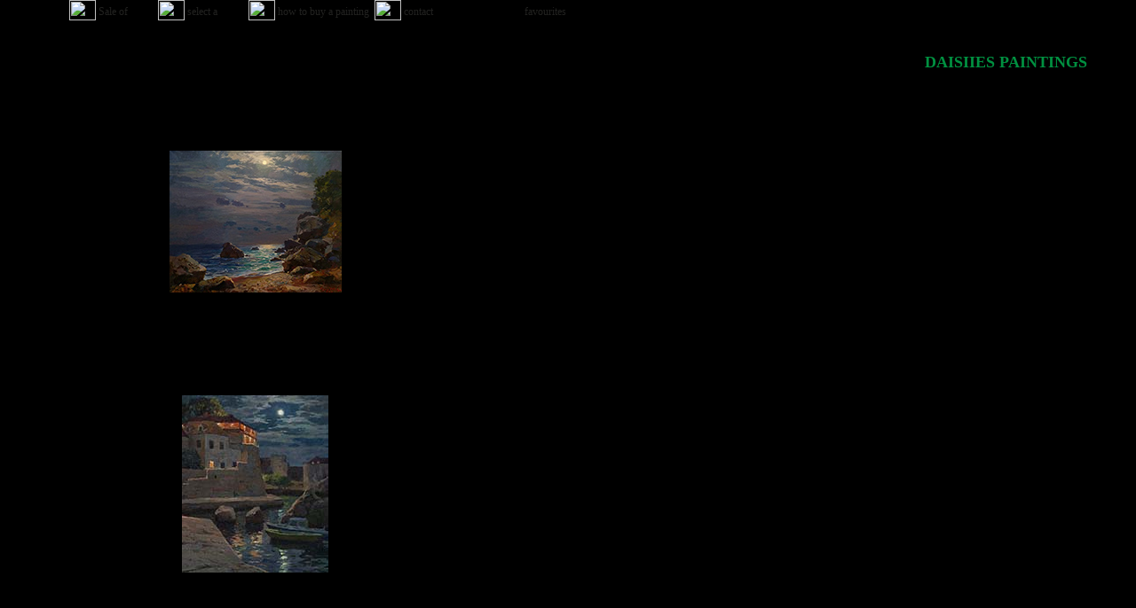

--- FILE ---
content_type: text/html
request_url: https://www.art-helicon.ru/eng/asp/sdop/search101.asp
body_size: 61368
content:
<HTML>
<HEAD>
	<TITLE>Night paintings  </TITLE>
<script LANGUAGE="Javascript">
	 if (screen.width> 500)
             {
                document.write('<link rel="stylesheet" type="text/css" href="../../../style.css"> ');
             } 
        else {
            document.write('<link rel="stylesheet" type="text/css" href="../../../stylem.css"> ');
             }  
        </script>  
	
<meta http-equiv="Content-Type" content="text/html; charset=windows-1251">
<link rel="icon" href="https://www.art-helicon.ru/favicon.ico" type="image/x-icon">
               <link rel="shortcut icon" href="https://www.art-helicon.ru/favicon.ico" type= "image/x-icon">

<meta name="description" content="Night paintings    for sale of  contemporary Russian artists">

<script language=javascript>




function woa1(s) {

LeftPosition=0;
TopPosition=(screen.height) ? (screen.height)/7 : 0;
id=window.open("https://www.art-helicon.ru/eng/asp/contacta.asp?"+s,1,"toolbar=yes,scrollbars,height=700,width=640,top=" + TopPosition + ",left=" + LeftPosition);
var str = "left=0,top=0,scrollbars,width=" + screen.availWidth + "," + "height=" + screen.availHeight;
//id=window.open("https://www.art-helicon.ru/rus/asp/contacta.asp?"+s,"",str);
}




function woa2(s) {

LeftPosition=0;
TopPosition=(screen.height) ? (screen.height)/7 : 0;
id=window.open("https://www.art-helicon.ru/eng/asp/contactm.asp?"+s,1,"toolbar=yes,scrollbars,height=700,width=640,top=" + TopPosition + ",left=" + LeftPosition);
var str = "left=0,top=0,scrollbars,width=" + screen.availWidth + "," + "height=" + screen.availHeight;
//id=window.open("https://www.art-helicon.ru/rus/asp/contacta.asp?"+s,"",str);
}




        



function woa(s) {
scr_w=screen.width;
//s=s+"&wd="+scr_w;

LeftPosition=0;
TopPosition=(screen.height) ? (screen.height)/7 : 0;
//id=window.open("bigphoto.asp?"+s,1,"toolbar=yes,scrollbars,height=800,width=1024,top=" + TopPosition + ",left=" + LeftPosition);
var str = "left=0,top=0,scrollbars,width=" + screen.availWidth + "," + "height=" + screen.availHeight;
id=window.open("https://www.art-helicon.ru/eng/asp/bigphoto.asp?"+s,"",str);

}
</script>


	
 

</HEAD>

<BODY bgcolor="#000000" link="#2222222" vlink="#0000000" alink="#3333333" background="../../../pic/wall.gif" topmargin="0" leftmargin="0"> 









<script src="../../../js/menu1e.js"></script>



     <class="text" bgcolor="#ffffff" valign=top> 
	<!--/ Текстовое поле /-->
        

	<blockquote class="text"> 
	<div class="text" align=right><font color="#009040"><b> DAISIIES   PAINTINGS&nbsp;&nbsp;&nbsp;</b></font></div>
        </blockquote > 



<!--  SELECT Picture.AvtorL, Picture.kodAvtor, Picture.Vidizob ,Picture.ganr, Picture.nizob, Picture.f1, Picture.f2, Picture.f3,   Picture.color, Picture.inpict ,Picture.image, Picture.size,Picture.Price, Picture.sobstL, Picture.mypay,Picture.TitleL,Picture.Titlel,Picture.Date1,  Picture.textvidizobl, Picture.textganrl,Picture.textnizobl,Picture.prior,Picture.aboutl FROM Picture  WHERE  ( f1=101 or f2=101 or f3=101 )  ORDER BY Picture.prior,Picture.AvtorL, Picture.inpict desc       -->
  
    
 <script language=javascript>
	if (screen.width<500) {
	document.write("<div align=\"left\">");
	}
	else {document.write("<div align=\"center\">"); }

	</script>   <div align=right><strong> Стр. &nbsp<i>4/1</i>&nbsp;&nbsp</strong></div>
 </blockquote > 


   

 
  




<script LANGUAGE="JavaScript">

  if (screen.width> 500)
     {
           document.write('<table border="0"     width="100%" height="260"    sellspacing="0" cellpadding="0"  >');
     } 

  else {
           document.write(' <table border="0"     width="100%" height="350"   sellspacing="5" cellpadding="0"   >');
       }  
</script>

  <tr>
    <td width=45%" rowspan="8" height="200" align="center"   vallign="top"  >









<A onclick="javascript:woa('&price=0&image=17909.jpg&AvtorL=Sviridov Sergey&kodAvtor=184&aboutL=canvas, oil, 50x60 cm, 2019, sold&color=23&inpict=17909&who=1&mypay=1&TitleL=Moonlight night on the sea' ); return false;"href="../bigphoto.asp?" &price=0&image=17909.jpg&AvtorL=Sviridov Sergey&kodAvtor=184&aboutL=canvas, oil, 50x60 cm, 2019, sold&color=23&inpict=17909&who=1&mypay=1&TitleL=Moonlight night on the sea       target=_blank>
<script LANGUAGE="JavaScript">
  if (screen.width> 500)
     {
           document.write('<img src="../../../picture/17909.jpg"     border="0"></A>');
     } 

  else {
           document.write(' <img src="../../../picture/17909.jpg"  height="260"   border="0"></A>');
       }  
</script>
   


    </td>
    <td width="15%" height="19">  </td>
    <td width="25%" height="19">   </td>
    <td width="15%" height="19"    </td>
  </tr>
  <tr>
    <td width="15%" height="19" align="left"> </td>
    <td width="40%"  colspan="2"  height="19"><strong> Sviridov Sergey </strong> </td>
  
  </tr>
  <tr>
    <td width="15%" height="19" align="left"  >&nbsp; </td>
    <td width="40%" height="19" colspan="2"  ><strong>&quot;Moonlight night on the sea&quot;</strong> </td>
  </tr>

<tr>
    <td width="15%" height="19" align="left"  > </td>
    <td width="40%" height="19" align="left" colspan="3"> 









 <strong>
 canvas, oil, 50x60 cm, 2019, sold
      <br />
     
        </strong>
 
        
          
      


  </td>  </tr>

  <tr>
    <td width="15%" height="19"   align="right">
     
        </td>
    <td width="25%" height="19"> </td>
    <td width="15%" height="19"></td>
  </tr>
  
  <tr>
    <td width="15%" height="19"  align="left"> </td>
    <td width="25%" height="19"></td>
    <td width="15%" height="19"></td>
  </tr>
 <tr>
    <td width="15%" height="19"  align="left"> </td>
    <td width="25%" height="19"></td>
    <td width="15%" height="19"></td>
  </tr>


</TABLE>
   <br /> <br />

  




<script LANGUAGE="JavaScript">

  if (screen.width> 500)
     {
           document.write('<table border="0"     width="100%" height="260"    sellspacing="0" cellpadding="0"  >');
     } 

  else {
           document.write(' <table border="0"     width="100%" height="350"   sellspacing="5" cellpadding="0"   >');
       }  
</script>

  <tr>
    <td width=45%" rowspan="8" height="200" align="center"   vallign="top"  >









<A onclick="javascript:woa('&price=0&image=25309.jpg&AvtorL=Brusilov  Stanislav &kodAvtor=40&aboutL=canvas, oil,  35x30 cm, 2022, sold&color=23&inpict=25309&who=1&mypay=1&TitleL=In old Dubrovnik' ); return false;"href="../bigphoto.asp?" &price=0&image=25309.jpg&AvtorL=Brusilov  Stanislav &kodAvtor=40&aboutL=canvas, oil,  35x30 cm, 2022, sold&color=23&inpict=25309&who=1&mypay=1&TitleL=In old Dubrovnik       target=_blank>
<script LANGUAGE="JavaScript">
  if (screen.width> 500)
     {
           document.write('<img src="../../../picture/25309.jpg"     border="0"></A>');
     } 

  else {
           document.write(' <img src="../../../picture/25309.jpg"  height="260"   border="0"></A>');
       }  
</script>
   


    </td>
    <td width="15%" height="19">  </td>
    <td width="25%" height="19">   </td>
    <td width="15%" height="19"    </td>
  </tr>
  <tr>
    <td width="15%" height="19" align="left"> </td>
    <td width="40%"  colspan="2"  height="19"><strong> Brusilov  Stanislav  </strong> </td>
  
  </tr>
  <tr>
    <td width="15%" height="19" align="left"  >&nbsp; </td>
    <td width="40%" height="19" colspan="2"  ><strong>&quot;In old Dubrovnik&quot;</strong> </td>
  </tr>

<tr>
    <td width="15%" height="19" align="left"  > </td>
    <td width="40%" height="19" align="left" colspan="3"> 









 <strong>
 canvas, oil,  35x30 cm, 2022, sold
      <br />
     
        </strong>
 
        
          
      


  </td>  </tr>

  <tr>
    <td width="15%" height="19"   align="right">
     
        </td>
    <td width="25%" height="19"> </td>
    <td width="15%" height="19"></td>
  </tr>
  
  <tr>
    <td width="15%" height="19"  align="left"> </td>
    <td width="25%" height="19"></td>
    <td width="15%" height="19"></td>
  </tr>
 <tr>
    <td width="15%" height="19"  align="left"> </td>
    <td width="25%" height="19"></td>
    <td width="15%" height="19"></td>
  </tr>


</TABLE>
   <br /> <br />

  




<script LANGUAGE="JavaScript">

  if (screen.width> 500)
     {
           document.write('<table border="0"     width="100%" height="260"    sellspacing="0" cellpadding="0"  >');
     } 

  else {
           document.write(' <table border="0"     width="100%" height="350"   sellspacing="5" cellpadding="0"   >');
       }  
</script>

  <tr>
    <td width=45%" rowspan="8" height="200" align="center"   vallign="top"  >









<A onclick="javascript:woa('&price=0&image=25179.jpg&AvtorL=Dmitriev George&kodAvtor=99&aboutL=canvas, oil, 60x50 cm,2024&color=23&inpict=25179&who=1&mypay=0&TitleL=The Milky Way' ); return false;"href="../bigphoto.asp?" &price=0&image=25179.jpg&AvtorL=Dmitriev George&kodAvtor=99&aboutL=canvas, oil, 60x50 cm,2024&color=23&inpict=25179&who=1&mypay=0&TitleL=The Milky Way       target=_blank>
<script LANGUAGE="JavaScript">
  if (screen.width> 500)
     {
           document.write('<img src="../../../picture/25179.jpg"     border="0"></A>');
     } 

  else {
           document.write(' <img src="../../../picture/25179.jpg"  height="260"   border="0"></A>');
       }  
</script>
   


    </td>
    <td width="15%" height="19">  </td>
    <td width="25%" height="19">   </td>
    <td width="15%" height="19"    </td>
  </tr>
  <tr>
    <td width="15%" height="19" align="left"> </td>
    <td width="40%"  colspan="2"  height="19"><strong> Dmitriev George </strong> </td>
  
  </tr>
  <tr>
    <td width="15%" height="19" align="left"  >&nbsp; </td>
    <td width="40%" height="19" colspan="2"  ><strong>&quot;The Milky Way&quot;</strong> </td>
  </tr>

<tr>
    <td width="15%" height="19" align="left"  > </td>
    <td width="40%" height="19" align="left" colspan="3"> 









 <strong>
 canvas, oil, 60x50 cm,2024
      <br />
     
             <br />
          <A onclick="javascript:woa1('&price=0&image=25179.jpg&AvtorL=Dmitriev George&kodAvtor=99&aboutL=canvas, oil, 60x50 cm,2024&color=23&inpict=25179&who=1&mypay=0&TitleL=The Milky Way' ); return false;"href="contacta.asp?" &price=0&image=25179.jpg&AvtorL=Dmitriev George&kodAvtor=99&aboutL=canvas, oil, 60x50 cm,2024&color=23&inpict=25179&who=1&mypay=0&TitleL=The Milky Way       target=_blank>             
                          Let the price of painting</a> 
       
        </strong>
 
        
          
      


  </td>  </tr>

  <tr>
    <td width="15%" height="19"   align="right">
     
        </td>
    <td width="25%" height="19"> </td>
    <td width="15%" height="19"></td>
  </tr>
  
  <tr>
    <td width="15%" height="19"  align="left"> </td>
    <td width="25%" height="19"></td>
    <td width="15%" height="19"></td>
  </tr>
 <tr>
    <td width="15%" height="19"  align="left"> </td>
    <td width="25%" height="19"></td>
    <td width="15%" height="19"></td>
  </tr>


</TABLE>
   <br /> <br />

  




<script LANGUAGE="JavaScript">

  if (screen.width> 500)
     {
           document.write('<table border="0"     width="100%" height="260"    sellspacing="0" cellpadding="0"  >');
     } 

  else {
           document.write(' <table border="0"     width="100%" height="350"   sellspacing="5" cellpadding="0"   >');
       }  
</script>

  <tr>
    <td width=45%" rowspan="8" height="200" align="center"   vallign="top"  >









<A onclick="javascript:woa('&price=0&image=25177.jpg&AvtorL=Dmitriev George&kodAvtor=99&aboutL=canvas, oil, 70x90 cm, 2024&color=23&inpict=25177&who=1&mypay=0&TitleL=Fog, moon and seagulls' ); return false;"href="../bigphoto.asp?" &price=0&image=25177.jpg&AvtorL=Dmitriev George&kodAvtor=99&aboutL=canvas, oil, 70x90 cm, 2024&color=23&inpict=25177&who=1&mypay=0&TitleL=Fog, moon and seagulls       target=_blank>
<script LANGUAGE="JavaScript">
  if (screen.width> 500)
     {
           document.write('<img src="../../../picture/25177.jpg"     border="0"></A>');
     } 

  else {
           document.write(' <img src="../../../picture/25177.jpg"  height="260"   border="0"></A>');
       }  
</script>
   


    </td>
    <td width="15%" height="19">  </td>
    <td width="25%" height="19">   </td>
    <td width="15%" height="19"    </td>
  </tr>
  <tr>
    <td width="15%" height="19" align="left"> </td>
    <td width="40%"  colspan="2"  height="19"><strong> Dmitriev George </strong> </td>
  
  </tr>
  <tr>
    <td width="15%" height="19" align="left"  >&nbsp; </td>
    <td width="40%" height="19" colspan="2"  ><strong>&quot;Fog, moon and seagulls&quot;</strong> </td>
  </tr>

<tr>
    <td width="15%" height="19" align="left"  > </td>
    <td width="40%" height="19" align="left" colspan="3"> 









 <strong>
 canvas, oil, 70x90 cm, 2024
      <br />
     
             <br />
          <A onclick="javascript:woa1('&price=0&image=25177.jpg&AvtorL=Dmitriev George&kodAvtor=99&aboutL=canvas, oil, 70x90 cm, 2024&color=23&inpict=25177&who=1&mypay=0&TitleL=Fog, moon and seagulls' ); return false;"href="contacta.asp?" &price=0&image=25177.jpg&AvtorL=Dmitriev George&kodAvtor=99&aboutL=canvas, oil, 70x90 cm, 2024&color=23&inpict=25177&who=1&mypay=0&TitleL=Fog, moon and seagulls       target=_blank>             
                          Let the price of painting</a> 
       
        </strong>
 
        
          
      


  </td>  </tr>

  <tr>
    <td width="15%" height="19"   align="right">
     
        </td>
    <td width="25%" height="19"> </td>
    <td width="15%" height="19"></td>
  </tr>
  
  <tr>
    <td width="15%" height="19"  align="left"> </td>
    <td width="25%" height="19"></td>
    <td width="15%" height="19"></td>
  </tr>
 <tr>
    <td width="15%" height="19"  align="left"> </td>
    <td width="25%" height="19"></td>
    <td width="15%" height="19"></td>
  </tr>


</TABLE>
   <br /> <br />

  




<script LANGUAGE="JavaScript">

  if (screen.width> 500)
     {
           document.write('<table border="0"     width="100%" height="260"    sellspacing="0" cellpadding="0"  >');
     } 

  else {
           document.write(' <table border="0"     width="100%" height="350"   sellspacing="5" cellpadding="0"   >');
       }  
</script>

  <tr>
    <td width=45%" rowspan="8" height="200" align="center"   vallign="top"  >









<A onclick="javascript:woa('&price=0&image=24561.jpg&AvtorL=Dmitriev George&kodAvtor=99&aboutL=canvas, oil, 60x50 cm, 2024, sold&color=23&inpict=24561&who=1&mypay=1&TitleL=The lighthouse and the seagull' ); return false;"href="../bigphoto.asp?" &price=0&image=24561.jpg&AvtorL=Dmitriev George&kodAvtor=99&aboutL=canvas, oil, 60x50 cm, 2024, sold&color=23&inpict=24561&who=1&mypay=1&TitleL=The lighthouse and the seagull       target=_blank>
<script LANGUAGE="JavaScript">
  if (screen.width> 500)
     {
           document.write('<img src="../../../picture/24561.jpg"     border="0"></A>');
     } 

  else {
           document.write(' <img src="../../../picture/24561.jpg"  height="260"   border="0"></A>');
       }  
</script>
   


    </td>
    <td width="15%" height="19">  </td>
    <td width="25%" height="19">   </td>
    <td width="15%" height="19"    </td>
  </tr>
  <tr>
    <td width="15%" height="19" align="left"> </td>
    <td width="40%"  colspan="2"  height="19"><strong> Dmitriev George </strong> </td>
  
  </tr>
  <tr>
    <td width="15%" height="19" align="left"  >&nbsp; </td>
    <td width="40%" height="19" colspan="2"  ><strong>&quot;The lighthouse and the seagull&quot;</strong> </td>
  </tr>

<tr>
    <td width="15%" height="19" align="left"  > </td>
    <td width="40%" height="19" align="left" colspan="3"> 









 <strong>
 canvas, oil, 60x50 cm, 2024, sold
      <br />
     
        </strong>
 
        
          
      


  </td>  </tr>

  <tr>
    <td width="15%" height="19"   align="right">
     
        </td>
    <td width="25%" height="19"> </td>
    <td width="15%" height="19"></td>
  </tr>
  
  <tr>
    <td width="15%" height="19"  align="left"> </td>
    <td width="25%" height="19"></td>
    <td width="15%" height="19"></td>
  </tr>
 <tr>
    <td width="15%" height="19"  align="left"> </td>
    <td width="25%" height="19"></td>
    <td width="15%" height="19"></td>
  </tr>


</TABLE>
   <br /> <br />

  




<script LANGUAGE="JavaScript">

  if (screen.width> 500)
     {
           document.write('<table border="0"     width="100%" height="260"    sellspacing="0" cellpadding="0"  >');
     } 

  else {
           document.write(' <table border="0"     width="100%" height="350"   sellspacing="5" cellpadding="0"   >');
       }  
</script>

  <tr>
    <td width=45%" rowspan="8" height="200" align="center"   vallign="top"  >









<A onclick="javascript:woa('&price=0&image=23803.jpg&AvtorL=Dmitriev George&kodAvtor=99&aboutL=canvas, oil, 70x90 cm, 2023, sold&color=23&inpict=23803&who=1&mypay=1&TitleL=The Milky Way' ); return false;"href="../bigphoto.asp?" &price=0&image=23803.jpg&AvtorL=Dmitriev George&kodAvtor=99&aboutL=canvas, oil, 70x90 cm, 2023, sold&color=23&inpict=23803&who=1&mypay=1&TitleL=The Milky Way       target=_blank>
<script LANGUAGE="JavaScript">
  if (screen.width> 500)
     {
           document.write('<img src="../../../picture/23803.jpg"     border="0"></A>');
     } 

  else {
           document.write(' <img src="../../../picture/23803.jpg"  height="260"   border="0"></A>');
       }  
</script>
   


    </td>
    <td width="15%" height="19">  </td>
    <td width="25%" height="19">   </td>
    <td width="15%" height="19"    </td>
  </tr>
  <tr>
    <td width="15%" height="19" align="left"> </td>
    <td width="40%"  colspan="2"  height="19"><strong> Dmitriev George </strong> </td>
  
  </tr>
  <tr>
    <td width="15%" height="19" align="left"  >&nbsp; </td>
    <td width="40%" height="19" colspan="2"  ><strong>&quot;The Milky Way&quot;</strong> </td>
  </tr>

<tr>
    <td width="15%" height="19" align="left"  > </td>
    <td width="40%" height="19" align="left" colspan="3"> 









 <strong>
 canvas, oil, 70x90 cm, 2023, sold
      <br />
     
        </strong>
 
        
          
      


  </td>  </tr>

  <tr>
    <td width="15%" height="19"   align="right">
     
        </td>
    <td width="25%" height="19"> </td>
    <td width="15%" height="19"></td>
  </tr>
  
  <tr>
    <td width="15%" height="19"  align="left"> </td>
    <td width="25%" height="19"></td>
    <td width="15%" height="19"></td>
  </tr>
 <tr>
    <td width="15%" height="19"  align="left"> </td>
    <td width="25%" height="19"></td>
    <td width="15%" height="19"></td>
  </tr>


</TABLE>
   <br /> <br />

  




<script LANGUAGE="JavaScript">

  if (screen.width> 500)
     {
           document.write('<table border="0"     width="100%" height="260"    sellspacing="0" cellpadding="0"  >');
     } 

  else {
           document.write(' <table border="0"     width="100%" height="350"   sellspacing="5" cellpadding="0"   >');
       }  
</script>

  <tr>
    <td width=45%" rowspan="8" height="200" align="center"   vallign="top"  >









<A onclick="javascript:woa('&price=0&image=21743.jpg&AvtorL=Dmitriev George&kodAvtor=99&aboutL=canvas, oil,  60x70 cm, 2022&color=23&inpict=21743&who=1&mypay=0&TitleL=Night talk' ); return false;"href="../bigphoto.asp?" &price=0&image=21743.jpg&AvtorL=Dmitriev George&kodAvtor=99&aboutL=canvas, oil,  60x70 cm, 2022&color=23&inpict=21743&who=1&mypay=0&TitleL=Night talk       target=_blank>
<script LANGUAGE="JavaScript">
  if (screen.width> 500)
     {
           document.write('<img src="../../../picture/21743.jpg"     border="0"></A>');
     } 

  else {
           document.write(' <img src="../../../picture/21743.jpg"  height="260"   border="0"></A>');
       }  
</script>
   


    </td>
    <td width="15%" height="19">  </td>
    <td width="25%" height="19">   </td>
    <td width="15%" height="19"    </td>
  </tr>
  <tr>
    <td width="15%" height="19" align="left"> </td>
    <td width="40%"  colspan="2"  height="19"><strong> Dmitriev George </strong> </td>
  
  </tr>
  <tr>
    <td width="15%" height="19" align="left"  >&nbsp; </td>
    <td width="40%" height="19" colspan="2"  ><strong>&quot;Night talk&quot;</strong> </td>
  </tr>

<tr>
    <td width="15%" height="19" align="left"  > </td>
    <td width="40%" height="19" align="left" colspan="3"> 









 <strong>
 canvas, oil,  60x70 cm, 2022
      <br />
     
             <br />
          <A onclick="javascript:woa1('&price=0&image=21743.jpg&AvtorL=Dmitriev George&kodAvtor=99&aboutL=canvas, oil,  60x70 cm, 2022&color=23&inpict=21743&who=1&mypay=0&TitleL=Night talk' ); return false;"href="contacta.asp?" &price=0&image=21743.jpg&AvtorL=Dmitriev George&kodAvtor=99&aboutL=canvas, oil,  60x70 cm, 2022&color=23&inpict=21743&who=1&mypay=0&TitleL=Night talk       target=_blank>             
                          Let the price of painting</a> 
       
        </strong>
 
        
          
      


  </td>  </tr>

  <tr>
    <td width="15%" height="19"   align="right">
     
        </td>
    <td width="25%" height="19"> </td>
    <td width="15%" height="19"></td>
  </tr>
  
  <tr>
    <td width="15%" height="19"  align="left"> </td>
    <td width="25%" height="19"></td>
    <td width="15%" height="19"></td>
  </tr>
 <tr>
    <td width="15%" height="19"  align="left"> </td>
    <td width="25%" height="19"></td>
    <td width="15%" height="19"></td>
  </tr>


</TABLE>
   <br /> <br />

  




<script LANGUAGE="JavaScript">

  if (screen.width> 500)
     {
           document.write('<table border="0"     width="100%" height="260"    sellspacing="0" cellpadding="0"  >');
     } 

  else {
           document.write(' <table border="0"     width="100%" height="350"   sellspacing="5" cellpadding="0"   >');
       }  
</script>

  <tr>
    <td width=45%" rowspan="8" height="200" align="center"   vallign="top"  >









<A onclick="javascript:woa('&price=0&image=16001.jpg&AvtorL=Dmitriev George&kodAvtor=99&aboutL=canvas, oil, 50x40 cm, 2018, sold&color=23&inpict=16001&who=1&mypay=1&TitleL=Night on the Li river' ); return false;"href="../bigphoto.asp?" &price=0&image=16001.jpg&AvtorL=Dmitriev George&kodAvtor=99&aboutL=canvas, oil, 50x40 cm, 2018, sold&color=23&inpict=16001&who=1&mypay=1&TitleL=Night on the Li river       target=_blank>
<script LANGUAGE="JavaScript">
  if (screen.width> 500)
     {
           document.write('<img src="../../../picture/16001.jpg"     border="0"></A>');
     } 

  else {
           document.write(' <img src="../../../picture/16001.jpg"  height="260"   border="0"></A>');
       }  
</script>
   


    </td>
    <td width="15%" height="19">  </td>
    <td width="25%" height="19">   </td>
    <td width="15%" height="19"    </td>
  </tr>
  <tr>
    <td width="15%" height="19" align="left"> </td>
    <td width="40%"  colspan="2"  height="19"><strong> Dmitriev George </strong> </td>
  
  </tr>
  <tr>
    <td width="15%" height="19" align="left"  >&nbsp; </td>
    <td width="40%" height="19" colspan="2"  ><strong>&quot;Night on the Li river&quot;</strong> </td>
  </tr>

<tr>
    <td width="15%" height="19" align="left"  > </td>
    <td width="40%" height="19" align="left" colspan="3"> 









 <strong>
 canvas, oil, 50x40 cm, 2018, sold
      <br />
     
        </strong>
 
        
          
      


  </td>  </tr>

  <tr>
    <td width="15%" height="19"   align="right">
     
        </td>
    <td width="25%" height="19"> </td>
    <td width="15%" height="19"></td>
  </tr>
  
  <tr>
    <td width="15%" height="19"  align="left"> </td>
    <td width="25%" height="19"></td>
    <td width="15%" height="19"></td>
  </tr>
 <tr>
    <td width="15%" height="19"  align="left"> </td>
    <td width="25%" height="19"></td>
    <td width="15%" height="19"></td>
  </tr>


</TABLE>
   <br /> <br />

  




<script LANGUAGE="JavaScript">

  if (screen.width> 500)
     {
           document.write('<table border="0"     width="100%" height="260"    sellspacing="0" cellpadding="0"  >');
     } 

  else {
           document.write(' <table border="0"     width="100%" height="350"   sellspacing="5" cellpadding="0"   >');
       }  
</script>

  <tr>
    <td width=45%" rowspan="8" height="200" align="center"   vallign="top"  >









<A onclick="javascript:woa('&price=0&image=12987.jpg&AvtorL=Dmitriev George&kodAvtor=99&aboutL=canvas, oil, 80x100 cm, 2015, sold&color=23&inpict=12987&who=1&mypay=1&TitleL=Moonlit night at sea. ( based on the works of Claude Vernet)' ); return false;"href="../bigphoto.asp?" &price=0&image=12987.jpg&AvtorL=Dmitriev George&kodAvtor=99&aboutL=canvas, oil, 80x100 cm, 2015, sold&color=23&inpict=12987&who=1&mypay=1&TitleL=Moonlit night at sea. ( based on the works of Claude Vernet)       target=_blank>
<script LANGUAGE="JavaScript">
  if (screen.width> 500)
     {
           document.write('<img src="../../../picture/12987.jpg"     border="0"></A>');
     } 

  else {
           document.write(' <img src="../../../picture/12987.jpg"  height="260"   border="0"></A>');
       }  
</script>
   


    </td>
    <td width="15%" height="19">  </td>
    <td width="25%" height="19">   </td>
    <td width="15%" height="19"    </td>
  </tr>
  <tr>
    <td width="15%" height="19" align="left"> </td>
    <td width="40%"  colspan="2"  height="19"><strong> Dmitriev George </strong> </td>
  
  </tr>
  <tr>
    <td width="15%" height="19" align="left"  >&nbsp; </td>
    <td width="40%" height="19" colspan="2"  ><strong>&quot;Moonlit night at sea. ( based on the works of Claude Vernet)&quot;</strong> </td>
  </tr>

<tr>
    <td width="15%" height="19" align="left"  > </td>
    <td width="40%" height="19" align="left" colspan="3"> 









 <strong>
 canvas, oil, 80x100 cm, 2015, sold
      <br />
     
        </strong>
 
        
          
      


  </td>  </tr>

  <tr>
    <td width="15%" height="19"   align="right">
     
        </td>
    <td width="25%" height="19"> </td>
    <td width="15%" height="19"></td>
  </tr>
  
  <tr>
    <td width="15%" height="19"  align="left"> </td>
    <td width="25%" height="19"></td>
    <td width="15%" height="19"></td>
  </tr>
 <tr>
    <td width="15%" height="19"  align="left"> </td>
    <td width="25%" height="19"></td>
    <td width="15%" height="19"></td>
  </tr>


</TABLE>
   <br /> <br />

  




<script LANGUAGE="JavaScript">

  if (screen.width> 500)
     {
           document.write('<table border="0"     width="100%" height="260"    sellspacing="0" cellpadding="0"  >');
     } 

  else {
           document.write(' <table border="0"     width="100%" height="350"   sellspacing="5" cellpadding="0"   >');
       }  
</script>

  <tr>
    <td width=45%" rowspan="8" height="200" align="center"   vallign="top"  >









<A onclick="javascript:woa('&price=0&image=26815.jpg&AvtorL=Enikeev Unis&kodAvtor=94&aboutL=canvas, oil, 50x40 cm, 2025&color=23&inpict=26815&who=1&mypay=0&TitleL=Moscow. Vasilievsky descent' ); return false;"href="../bigphoto.asp?" &price=0&image=26815.jpg&AvtorL=Enikeev Unis&kodAvtor=94&aboutL=canvas, oil, 50x40 cm, 2025&color=23&inpict=26815&who=1&mypay=0&TitleL=Moscow. Vasilievsky descent       target=_blank>
<script LANGUAGE="JavaScript">
  if (screen.width> 500)
     {
           document.write('<img src="../../../picture/26815.jpg"     border="0"></A>');
     } 

  else {
           document.write(' <img src="../../../picture/26815.jpg"  height="260"   border="0"></A>');
       }  
</script>
   


    </td>
    <td width="15%" height="19">  </td>
    <td width="25%" height="19">   </td>
    <td width="15%" height="19"    </td>
  </tr>
  <tr>
    <td width="15%" height="19" align="left"> </td>
    <td width="40%"  colspan="2"  height="19"><strong> Enikeev Unis </strong> </td>
  
  </tr>
  <tr>
    <td width="15%" height="19" align="left"  >&nbsp; </td>
    <td width="40%" height="19" colspan="2"  ><strong>&quot;Moscow. Vasilievsky descent&quot;</strong> </td>
  </tr>

<tr>
    <td width="15%" height="19" align="left"  > </td>
    <td width="40%" height="19" align="left" colspan="3"> 









 <strong>
 canvas, oil, 50x40 cm, 2025
      <br />
     
             <br />
          <A onclick="javascript:woa1('&price=0&image=26815.jpg&AvtorL=Enikeev Unis&kodAvtor=94&aboutL=canvas, oil, 50x40 cm, 2025&color=23&inpict=26815&who=1&mypay=0&TitleL=Moscow. Vasilievsky descent' ); return false;"href="contacta.asp?" &price=0&image=26815.jpg&AvtorL=Enikeev Unis&kodAvtor=94&aboutL=canvas, oil, 50x40 cm, 2025&color=23&inpict=26815&who=1&mypay=0&TitleL=Moscow. Vasilievsky descent       target=_blank>             
                          Let the price of painting</a> 
       
        </strong>
 
        
          
      


  </td>  </tr>

  <tr>
    <td width="15%" height="19"   align="right">
     
        </td>
    <td width="25%" height="19"> </td>
    <td width="15%" height="19"></td>
  </tr>
  
  <tr>
    <td width="15%" height="19"  align="left"> </td>
    <td width="25%" height="19"></td>
    <td width="15%" height="19"></td>
  </tr>
 <tr>
    <td width="15%" height="19"  align="left"> </td>
    <td width="25%" height="19"></td>
    <td width="15%" height="19"></td>
  </tr>


</TABLE>
   <br /> <br />

  




<script LANGUAGE="JavaScript">

  if (screen.width> 500)
     {
           document.write('<table border="0"     width="100%" height="260"    sellspacing="0" cellpadding="0"  >');
     } 

  else {
           document.write(' <table border="0"     width="100%" height="350"   sellspacing="5" cellpadding="0"   >');
       }  
</script>

  <tr>
    <td width=45%" rowspan="8" height="200" align="center"   vallign="top"  >









<A onclick="javascript:woa('&price=0&image=21269.jpg&AvtorL=Komarov Nikolay&kodAvtor=10&aboutL=canvas, oil, 120x80  cm, 2022&color=23&inpict=21269&who=1&mypay=0&TitleL=Winter Night' ); return false;"href="../bigphoto.asp?" &price=0&image=21269.jpg&AvtorL=Komarov Nikolay&kodAvtor=10&aboutL=canvas, oil, 120x80  cm, 2022&color=23&inpict=21269&who=1&mypay=0&TitleL=Winter Night       target=_blank>
<script LANGUAGE="JavaScript">
  if (screen.width> 500)
     {
           document.write('<img src="../../../picture/21269.jpg"     border="0"></A>');
     } 

  else {
           document.write(' <img src="../../../picture/21269.jpg"  height="260"   border="0"></A>');
       }  
</script>
   


    </td>
    <td width="15%" height="19">  </td>
    <td width="25%" height="19">   </td>
    <td width="15%" height="19"    </td>
  </tr>
  <tr>
    <td width="15%" height="19" align="left"> </td>
    <td width="40%"  colspan="2"  height="19"><strong> Komarov Nikolay </strong> </td>
  
  </tr>
  <tr>
    <td width="15%" height="19" align="left"  >&nbsp; </td>
    <td width="40%" height="19" colspan="2"  ><strong>&quot;Winter Night&quot;</strong> </td>
  </tr>

<tr>
    <td width="15%" height="19" align="left"  > </td>
    <td width="40%" height="19" align="left" colspan="3"> 









 <strong>
 canvas, oil, 120x80  cm, 2022
      <br />
     
             <br />
          <A onclick="javascript:woa1('&price=0&image=21269.jpg&AvtorL=Komarov Nikolay&kodAvtor=10&aboutL=canvas, oil, 120x80  cm, 2022&color=23&inpict=21269&who=1&mypay=0&TitleL=Winter Night' ); return false;"href="contacta.asp?" &price=0&image=21269.jpg&AvtorL=Komarov Nikolay&kodAvtor=10&aboutL=canvas, oil, 120x80  cm, 2022&color=23&inpict=21269&who=1&mypay=0&TitleL=Winter Night       target=_blank>             
                          Let the price of painting</a> 
       
        </strong>
 
        
          
      


  </td>  </tr>

  <tr>
    <td width="15%" height="19"   align="right">
     
        </td>
    <td width="25%" height="19"> </td>
    <td width="15%" height="19"></td>
  </tr>
  
  <tr>
    <td width="15%" height="19"  align="left"> </td>
    <td width="25%" height="19"></td>
    <td width="15%" height="19"></td>
  </tr>
 <tr>
    <td width="15%" height="19"  align="left"> </td>
    <td width="25%" height="19"></td>
    <td width="15%" height="19"></td>
  </tr>


</TABLE>
   <br /> <br />

  




<script LANGUAGE="JavaScript">

  if (screen.width> 500)
     {
           document.write('<table border="0"     width="100%" height="260"    sellspacing="0" cellpadding="0"  >');
     } 

  else {
           document.write(' <table border="0"     width="100%" height="350"   sellspacing="5" cellpadding="0"   >');
       }  
</script>

  <tr>
    <td width=45%" rowspan="8" height="200" align="center"   vallign="top"  >









<A onclick="javascript:woa('&price=0&image=23643.jpg&AvtorL=Kozlov Dmitry&kodAvtor=2&aboutL=canvas, oil, 50x60 cm, 2023, sold&color=23&inpict=23643&who=1&mypay=1&TitleL=Night Moscow' ); return false;"href="../bigphoto.asp?" &price=0&image=23643.jpg&AvtorL=Kozlov Dmitry&kodAvtor=2&aboutL=canvas, oil, 50x60 cm, 2023, sold&color=23&inpict=23643&who=1&mypay=1&TitleL=Night Moscow       target=_blank>
<script LANGUAGE="JavaScript">
  if (screen.width> 500)
     {
           document.write('<img src="../../../picture/23643.jpg"     border="0"></A>');
     } 

  else {
           document.write(' <img src="../../../picture/23643.jpg"  height="260"   border="0"></A>');
       }  
</script>
   


    </td>
    <td width="15%" height="19">  </td>
    <td width="25%" height="19">   </td>
    <td width="15%" height="19"    </td>
  </tr>
  <tr>
    <td width="15%" height="19" align="left"> </td>
    <td width="40%"  colspan="2"  height="19"><strong> Kozlov Dmitry </strong> </td>
  
  </tr>
  <tr>
    <td width="15%" height="19" align="left"  >&nbsp; </td>
    <td width="40%" height="19" colspan="2"  ><strong>&quot;Night Moscow&quot;</strong> </td>
  </tr>

<tr>
    <td width="15%" height="19" align="left"  > </td>
    <td width="40%" height="19" align="left" colspan="3"> 









 <strong>
 canvas, oil, 50x60 cm, 2023, sold
      <br />
     
        </strong>
 
        
          
      


  </td>  </tr>

  <tr>
    <td width="15%" height="19"   align="right">
     
        </td>
    <td width="25%" height="19"> </td>
    <td width="15%" height="19"></td>
  </tr>
  
  <tr>
    <td width="15%" height="19"  align="left"> </td>
    <td width="25%" height="19"></td>
    <td width="15%" height="19"></td>
  </tr>
 <tr>
    <td width="15%" height="19"  align="left"> </td>
    <td width="25%" height="19"></td>
    <td width="15%" height="19"></td>
  </tr>


</TABLE>
   <br /> <br />

  




<script LANGUAGE="JavaScript">

  if (screen.width> 500)
     {
           document.write('<table border="0"     width="100%" height="260"    sellspacing="0" cellpadding="0"  >');
     } 

  else {
           document.write(' <table border="0"     width="100%" height="350"   sellspacing="5" cellpadding="0"   >');
       }  
</script>

  <tr>
    <td width=45%" rowspan="8" height="200" align="center"   vallign="top"  >









<A onclick="javascript:woa('&price=0&image=21860.jpg&AvtorL=Kozlov Dmitry&kodAvtor=2&aboutL=canvas on hardboard, oil, 40x50 cm, 2022&color=23&inpict=21860&who=1&mypay=0&TitleL=Moscow night' ); return false;"href="../bigphoto.asp?" &price=0&image=21860.jpg&AvtorL=Kozlov Dmitry&kodAvtor=2&aboutL=canvas on hardboard, oil, 40x50 cm, 2022&color=23&inpict=21860&who=1&mypay=0&TitleL=Moscow night       target=_blank>
<script LANGUAGE="JavaScript">
  if (screen.width> 500)
     {
           document.write('<img src="../../../picture/21860.jpg"     border="0"></A>');
     } 

  else {
           document.write(' <img src="../../../picture/21860.jpg"  height="260"   border="0"></A>');
       }  
</script>
   


    </td>
    <td width="15%" height="19">  </td>
    <td width="25%" height="19">   </td>
    <td width="15%" height="19"    </td>
  </tr>
  <tr>
    <td width="15%" height="19" align="left"> </td>
    <td width="40%"  colspan="2"  height="19"><strong> Kozlov Dmitry </strong> </td>
  
  </tr>
  <tr>
    <td width="15%" height="19" align="left"  >&nbsp; </td>
    <td width="40%" height="19" colspan="2"  ><strong>&quot;Moscow night&quot;</strong> </td>
  </tr>

<tr>
    <td width="15%" height="19" align="left"  > </td>
    <td width="40%" height="19" align="left" colspan="3"> 









 <strong>
 canvas on hardboard, oil, 40x50 cm, 2022
      <br />
     
             <br />
          <A onclick="javascript:woa1('&price=0&image=21860.jpg&AvtorL=Kozlov Dmitry&kodAvtor=2&aboutL=canvas on hardboard, oil, 40x50 cm, 2022&color=23&inpict=21860&who=1&mypay=0&TitleL=Moscow night' ); return false;"href="contacta.asp?" &price=0&image=21860.jpg&AvtorL=Kozlov Dmitry&kodAvtor=2&aboutL=canvas on hardboard, oil, 40x50 cm, 2022&color=23&inpict=21860&who=1&mypay=0&TitleL=Moscow night       target=_blank>             
                          Let the price of painting</a> 
       
        </strong>
 
        
          
      


  </td>  </tr>

  <tr>
    <td width="15%" height="19"   align="right">
     
        </td>
    <td width="25%" height="19"> </td>
    <td width="15%" height="19"></td>
  </tr>
  
  <tr>
    <td width="15%" height="19"  align="left"> </td>
    <td width="25%" height="19"></td>
    <td width="15%" height="19"></td>
  </tr>
 <tr>
    <td width="15%" height="19"  align="left"> </td>
    <td width="25%" height="19"></td>
    <td width="15%" height="19"></td>
  </tr>


</TABLE>
   <br /> <br />

  




<script LANGUAGE="JavaScript">

  if (screen.width> 500)
     {
           document.write('<table border="0"     width="100%" height="260"    sellspacing="0" cellpadding="0"  >');
     } 

  else {
           document.write(' <table border="0"     width="100%" height="350"   sellspacing="5" cellpadding="0"   >');
       }  
</script>

  <tr>
    <td width=45%" rowspan="8" height="200" align="center"   vallign="top"  >









<A onclick="javascript:woa('&price=0&image=24709.jpg&AvtorL=Litvyakov Sergey &kodAvtor=209&aboutL=canvas, oil, 60x40  cm, 2024&color=23&inpict=24709&who=1&mypay=0&TitleL=Night' ); return false;"href="../bigphoto.asp?" &price=0&image=24709.jpg&AvtorL=Litvyakov Sergey &kodAvtor=209&aboutL=canvas, oil, 60x40  cm, 2024&color=23&inpict=24709&who=1&mypay=0&TitleL=Night       target=_blank>
<script LANGUAGE="JavaScript">
  if (screen.width> 500)
     {
           document.write('<img src="../../../picture/24709.jpg"     border="0"></A>');
     } 

  else {
           document.write(' <img src="../../../picture/24709.jpg"  height="260"   border="0"></A>');
       }  
</script>
   


    </td>
    <td width="15%" height="19">  </td>
    <td width="25%" height="19">   </td>
    <td width="15%" height="19"    </td>
  </tr>
  <tr>
    <td width="15%" height="19" align="left"> </td>
    <td width="40%"  colspan="2"  height="19"><strong> Litvyakov Sergey  </strong> </td>
  
  </tr>
  <tr>
    <td width="15%" height="19" align="left"  >&nbsp; </td>
    <td width="40%" height="19" colspan="2"  ><strong>&quot;Night&quot;</strong> </td>
  </tr>

<tr>
    <td width="15%" height="19" align="left"  > </td>
    <td width="40%" height="19" align="left" colspan="3"> 









 <strong>
 canvas, oil, 60x40  cm, 2024
      <br />
     
             <br />
          <A onclick="javascript:woa1('&price=0&image=24709.jpg&AvtorL=Litvyakov Sergey &kodAvtor=209&aboutL=canvas, oil, 60x40  cm, 2024&color=23&inpict=24709&who=1&mypay=0&TitleL=Night' ); return false;"href="contacta.asp?" &price=0&image=24709.jpg&AvtorL=Litvyakov Sergey &kodAvtor=209&aboutL=canvas, oil, 60x40  cm, 2024&color=23&inpict=24709&who=1&mypay=0&TitleL=Night       target=_blank>             
                          Let the price of painting</a> 
       
        </strong>
 
        
          
      


  </td>  </tr>

  <tr>
    <td width="15%" height="19"   align="right">
     
        </td>
    <td width="25%" height="19"> </td>
    <td width="15%" height="19"></td>
  </tr>
  
  <tr>
    <td width="15%" height="19"  align="left"> </td>
    <td width="25%" height="19"></td>
    <td width="15%" height="19"></td>
  </tr>
 <tr>
    <td width="15%" height="19"  align="left"> </td>
    <td width="25%" height="19"></td>
    <td width="15%" height="19"></td>
  </tr>


</TABLE>
   <br /> <br />

  




<script LANGUAGE="JavaScript">

  if (screen.width> 500)
     {
           document.write('<table border="0"     width="100%" height="260"    sellspacing="0" cellpadding="0"  >');
     } 

  else {
           document.write(' <table border="0"     width="100%" height="350"   sellspacing="5" cellpadding="0"   >');
       }  
</script>

  <tr>
    <td width=45%" rowspan="8" height="200" align="center"   vallign="top"  >









<A onclick="javascript:woa('&price=0&image=21430.jpg&AvtorL=Litvyakov Sergey &kodAvtor=209&aboutL=canvas, oil, 40x70 cm, 2022&color=23&inpict=21430&who=1&mypay=0&TitleL=Night' ); return false;"href="../bigphoto.asp?" &price=0&image=21430.jpg&AvtorL=Litvyakov Sergey &kodAvtor=209&aboutL=canvas, oil, 40x70 cm, 2022&color=23&inpict=21430&who=1&mypay=0&TitleL=Night       target=_blank>
<script LANGUAGE="JavaScript">
  if (screen.width> 500)
     {
           document.write('<img src="../../../picture/21430.jpg"     border="0"></A>');
     } 

  else {
           document.write(' <img src="../../../picture/21430.jpg"  height="260"   border="0"></A>');
       }  
</script>
   


    </td>
    <td width="15%" height="19">  </td>
    <td width="25%" height="19">   </td>
    <td width="15%" height="19"    </td>
  </tr>
  <tr>
    <td width="15%" height="19" align="left"> </td>
    <td width="40%"  colspan="2"  height="19"><strong> Litvyakov Sergey  </strong> </td>
  
  </tr>
  <tr>
    <td width="15%" height="19" align="left"  >&nbsp; </td>
    <td width="40%" height="19" colspan="2"  ><strong>&quot;Night&quot;</strong> </td>
  </tr>

<tr>
    <td width="15%" height="19" align="left"  > </td>
    <td width="40%" height="19" align="left" colspan="3"> 









 <strong>
 canvas, oil, 40x70 cm, 2022
      <br />
     
             <br />
          <A onclick="javascript:woa1('&price=0&image=21430.jpg&AvtorL=Litvyakov Sergey &kodAvtor=209&aboutL=canvas, oil, 40x70 cm, 2022&color=23&inpict=21430&who=1&mypay=0&TitleL=Night' ); return false;"href="contacta.asp?" &price=0&image=21430.jpg&AvtorL=Litvyakov Sergey &kodAvtor=209&aboutL=canvas, oil, 40x70 cm, 2022&color=23&inpict=21430&who=1&mypay=0&TitleL=Night       target=_blank>             
                          Let the price of painting</a> 
       
        </strong>
 
        
          
      


  </td>  </tr>

  <tr>
    <td width="15%" height="19"   align="right">
     
        </td>
    <td width="25%" height="19"> </td>
    <td width="15%" height="19"></td>
  </tr>
  
  <tr>
    <td width="15%" height="19"  align="left"> </td>
    <td width="25%" height="19"></td>
    <td width="15%" height="19"></td>
  </tr>
 <tr>
    <td width="15%" height="19"  align="left"> </td>
    <td width="25%" height="19"></td>
    <td width="15%" height="19"></td>
  </tr>


</TABLE>
   <br /> <br />

  




<script LANGUAGE="JavaScript">

  if (screen.width> 500)
     {
           document.write('<table border="0"     width="100%" height="260"    sellspacing="0" cellpadding="0"  >');
     } 

  else {
           document.write(' <table border="0"     width="100%" height="350"   sellspacing="5" cellpadding="0"   >');
       }  
</script>

  <tr>
    <td width=45%" rowspan="8" height="200" align="center"   vallign="top"  >









<A onclick="javascript:woa('&price=0&image=21428.jpg&AvtorL=Litvyakov Sergey &kodAvtor=209&aboutL=canvas, oil,  60x90 cm, 2018&color=23&inpict=21428&who=1&mypay=0&TitleL=Night' ); return false;"href="../bigphoto.asp?" &price=0&image=21428.jpg&AvtorL=Litvyakov Sergey &kodAvtor=209&aboutL=canvas, oil,  60x90 cm, 2018&color=23&inpict=21428&who=1&mypay=0&TitleL=Night       target=_blank>
<script LANGUAGE="JavaScript">
  if (screen.width> 500)
     {
           document.write('<img src="../../../picture/21428.jpg"     border="0"></A>');
     } 

  else {
           document.write(' <img src="../../../picture/21428.jpg"  height="260"   border="0"></A>');
       }  
</script>
   


    </td>
    <td width="15%" height="19">  </td>
    <td width="25%" height="19">   </td>
    <td width="15%" height="19"    </td>
  </tr>
  <tr>
    <td width="15%" height="19" align="left"> </td>
    <td width="40%"  colspan="2"  height="19"><strong> Litvyakov Sergey  </strong> </td>
  
  </tr>
  <tr>
    <td width="15%" height="19" align="left"  >&nbsp; </td>
    <td width="40%" height="19" colspan="2"  ><strong>&quot;Night&quot;</strong> </td>
  </tr>

<tr>
    <td width="15%" height="19" align="left"  > </td>
    <td width="40%" height="19" align="left" colspan="3"> 









 <strong>
 canvas, oil,  60x90 cm, 2018
      <br />
     
             <br />
          <A onclick="javascript:woa1('&price=0&image=21428.jpg&AvtorL=Litvyakov Sergey &kodAvtor=209&aboutL=canvas, oil,  60x90 cm, 2018&color=23&inpict=21428&who=1&mypay=0&TitleL=Night' ); return false;"href="contacta.asp?" &price=0&image=21428.jpg&AvtorL=Litvyakov Sergey &kodAvtor=209&aboutL=canvas, oil,  60x90 cm, 2018&color=23&inpict=21428&who=1&mypay=0&TitleL=Night       target=_blank>             
                          Let the price of painting</a> 
       
        </strong>
 
        
          
      


  </td>  </tr>

  <tr>
    <td width="15%" height="19"   align="right">
     
        </td>
    <td width="25%" height="19"> </td>
    <td width="15%" height="19"></td>
  </tr>
  
  <tr>
    <td width="15%" height="19"  align="left"> </td>
    <td width="25%" height="19"></td>
    <td width="15%" height="19"></td>
  </tr>
 <tr>
    <td width="15%" height="19"  align="left"> </td>
    <td width="25%" height="19"></td>
    <td width="15%" height="19"></td>
  </tr>


</TABLE>
   <br /> <br />

  




<script LANGUAGE="JavaScript">

  if (screen.width> 500)
     {
           document.write('<table border="0"     width="100%" height="260"    sellspacing="0" cellpadding="0"  >');
     } 

  else {
           document.write(' <table border="0"     width="100%" height="350"   sellspacing="5" cellpadding="0"   >');
       }  
</script>

  <tr>
    <td width=45%" rowspan="8" height="200" align="center"   vallign="top"  >









<A onclick="javascript:woa('&price=0&image=17881.jpg&AvtorL=Maistrenko Gennady&kodAvtor=60&aboutL=canvas, cardboard, oil, acrylic, 40x60 cm, 2019&color=23&inpict=17881&who=1&mypay=0&TitleL=Tarusa, moonlight night' ); return false;"href="../bigphoto.asp?" &price=0&image=17881.jpg&AvtorL=Maistrenko Gennady&kodAvtor=60&aboutL=canvas, cardboard, oil, acrylic, 40x60 cm, 2019&color=23&inpict=17881&who=1&mypay=0&TitleL=Tarusa, moonlight night       target=_blank>
<script LANGUAGE="JavaScript">
  if (screen.width> 500)
     {
           document.write('<img src="../../../picture/17881.jpg"     border="0"></A>');
     } 

  else {
           document.write(' <img src="../../../picture/17881.jpg"  height="260"   border="0"></A>');
       }  
</script>
   


    </td>
    <td width="15%" height="19">  </td>
    <td width="25%" height="19">   </td>
    <td width="15%" height="19"    </td>
  </tr>
  <tr>
    <td width="15%" height="19" align="left"> </td>
    <td width="40%"  colspan="2"  height="19"><strong> Maistrenko Gennady </strong> </td>
  
  </tr>
  <tr>
    <td width="15%" height="19" align="left"  >&nbsp; </td>
    <td width="40%" height="19" colspan="2"  ><strong>&quot;Tarusa, moonlight night&quot;</strong> </td>
  </tr>

<tr>
    <td width="15%" height="19" align="left"  > </td>
    <td width="40%" height="19" align="left" colspan="3"> 









 <strong>
 canvas, cardboard, oil, acrylic, 40x60 cm, 2019
      <br />
     
             <br />
          <A onclick="javascript:woa1('&price=0&image=17881.jpg&AvtorL=Maistrenko Gennady&kodAvtor=60&aboutL=canvas, cardboard, oil, acrylic, 40x60 cm, 2019&color=23&inpict=17881&who=1&mypay=0&TitleL=Tarusa, moonlight night' ); return false;"href="contacta.asp?" &price=0&image=17881.jpg&AvtorL=Maistrenko Gennady&kodAvtor=60&aboutL=canvas, cardboard, oil, acrylic, 40x60 cm, 2019&color=23&inpict=17881&who=1&mypay=0&TitleL=Tarusa, moonlight night       target=_blank>             
                          Let the price of painting</a> 
       
        </strong>
 
        
          
      


  </td>  </tr>

  <tr>
    <td width="15%" height="19"   align="right">
     
        </td>
    <td width="25%" height="19"> </td>
    <td width="15%" height="19"></td>
  </tr>
  
  <tr>
    <td width="15%" height="19"  align="left"> </td>
    <td width="25%" height="19"></td>
    <td width="15%" height="19"></td>
  </tr>
 <tr>
    <td width="15%" height="19"  align="left"> </td>
    <td width="25%" height="19"></td>
    <td width="15%" height="19"></td>
  </tr>


</TABLE>
   <br /> <br />

  




<script LANGUAGE="JavaScript">

  if (screen.width> 500)
     {
           document.write('<table border="0"     width="100%" height="260"    sellspacing="0" cellpadding="0"  >');
     } 

  else {
           document.write(' <table border="0"     width="100%" height="350"   sellspacing="5" cellpadding="0"   >');
       }  
</script>

  <tr>
    <td width=45%" rowspan="8" height="200" align="center"   vallign="top"  >









<A onclick="javascript:woa('&price=0&image=21004.jpg&AvtorL=Scherbatykh Oleg&kodAvtor=58&aboutL=canvas, oil, 60x40 cm, 2021&color=23&inpict=21004&who=1&mypay=0&TitleL=July. Thunderstorm' ); return false;"href="../bigphoto.asp?" &price=0&image=21004.jpg&AvtorL=Scherbatykh Oleg&kodAvtor=58&aboutL=canvas, oil, 60x40 cm, 2021&color=23&inpict=21004&who=1&mypay=0&TitleL=July. Thunderstorm       target=_blank>
<script LANGUAGE="JavaScript">
  if (screen.width> 500)
     {
           document.write('<img src="../../../picture/21004.jpg"     border="0"></A>');
     } 

  else {
           document.write(' <img src="../../../picture/21004.jpg"  height="260"   border="0"></A>');
       }  
</script>
   


    </td>
    <td width="15%" height="19">  </td>
    <td width="25%" height="19">   </td>
    <td width="15%" height="19"    </td>
  </tr>
  <tr>
    <td width="15%" height="19" align="left"> </td>
    <td width="40%"  colspan="2"  height="19"><strong> Scherbatykh Oleg </strong> </td>
  
  </tr>
  <tr>
    <td width="15%" height="19" align="left"  >&nbsp; </td>
    <td width="40%" height="19" colspan="2"  ><strong>&quot;July. Thunderstorm&quot;</strong> </td>
  </tr>

<tr>
    <td width="15%" height="19" align="left"  > </td>
    <td width="40%" height="19" align="left" colspan="3"> 









 <strong>
 canvas, oil, 60x40 cm, 2021
      <br />
     
             <br />
          <A onclick="javascript:woa1('&price=0&image=21004.jpg&AvtorL=Scherbatykh Oleg&kodAvtor=58&aboutL=canvas, oil, 60x40 cm, 2021&color=23&inpict=21004&who=1&mypay=0&TitleL=July. Thunderstorm' ); return false;"href="contacta.asp?" &price=0&image=21004.jpg&AvtorL=Scherbatykh Oleg&kodAvtor=58&aboutL=canvas, oil, 60x40 cm, 2021&color=23&inpict=21004&who=1&mypay=0&TitleL=July. Thunderstorm       target=_blank>             
                          Let the price of painting</a> 
       
        </strong>
 
        
          
      


  </td>  </tr>

  <tr>
    <td width="15%" height="19"   align="right">
     
        </td>
    <td width="25%" height="19"> </td>
    <td width="15%" height="19"></td>
  </tr>
  
  <tr>
    <td width="15%" height="19"  align="left"> </td>
    <td width="25%" height="19"></td>
    <td width="15%" height="19"></td>
  </tr>
 <tr>
    <td width="15%" height="19"  align="left"> </td>
    <td width="25%" height="19"></td>
    <td width="15%" height="19"></td>
  </tr>


</TABLE>
   <br /> <br />

  




<script LANGUAGE="JavaScript">

  if (screen.width> 500)
     {
           document.write('<table border="0"     width="100%" height="260"    sellspacing="0" cellpadding="0"  >');
     } 

  else {
           document.write(' <table border="0"     width="100%" height="350"   sellspacing="5" cellpadding="0"   >');
       }  
</script>

  <tr>
    <td width=45%" rowspan="8" height="200" align="center"   vallign="top"  >









<A onclick="javascript:woa('&price=0&image=25756.jpg&AvtorL=Shubnikov Pavel&kodAvtor=145&aboutL=canvas, oil, 40x60 cm, 2020&color=23&inpict=25756&who=1&mypay=0&TitleL=Night' ); return false;"href="../bigphoto.asp?" &price=0&image=25756.jpg&AvtorL=Shubnikov Pavel&kodAvtor=145&aboutL=canvas, oil, 40x60 cm, 2020&color=23&inpict=25756&who=1&mypay=0&TitleL=Night       target=_blank>
<script LANGUAGE="JavaScript">
  if (screen.width> 500)
     {
           document.write('<img src="../../../picture/25756.jpg"     border="0"></A>');
     } 

  else {
           document.write(' <img src="../../../picture/25756.jpg"  height="260"   border="0"></A>');
       }  
</script>
   


    </td>
    <td width="15%" height="19">  </td>
    <td width="25%" height="19">   </td>
    <td width="15%" height="19"    </td>
  </tr>
  <tr>
    <td width="15%" height="19" align="left"> </td>
    <td width="40%"  colspan="2"  height="19"><strong> Shubnikov Pavel </strong> </td>
  
  </tr>
  <tr>
    <td width="15%" height="19" align="left"  >&nbsp; </td>
    <td width="40%" height="19" colspan="2"  ><strong>&quot;Night&quot;</strong> </td>
  </tr>

<tr>
    <td width="15%" height="19" align="left"  > </td>
    <td width="40%" height="19" align="left" colspan="3"> 









 <strong>
 canvas, oil, 40x60 cm, 2020
      <br />
     
             <br />
          <A onclick="javascript:woa1('&price=0&image=25756.jpg&AvtorL=Shubnikov Pavel&kodAvtor=145&aboutL=canvas, oil, 40x60 cm, 2020&color=23&inpict=25756&who=1&mypay=0&TitleL=Night' ); return false;"href="contacta.asp?" &price=0&image=25756.jpg&AvtorL=Shubnikov Pavel&kodAvtor=145&aboutL=canvas, oil, 40x60 cm, 2020&color=23&inpict=25756&who=1&mypay=0&TitleL=Night       target=_blank>             
                          Let the price of painting</a> 
       
        </strong>
 
        
          
      


  </td>  </tr>

  <tr>
    <td width="15%" height="19"   align="right">
     
        </td>
    <td width="25%" height="19"> </td>
    <td width="15%" height="19"></td>
  </tr>
  
  <tr>
    <td width="15%" height="19"  align="left"> </td>
    <td width="25%" height="19"></td>
    <td width="15%" height="19"></td>
  </tr>
 <tr>
    <td width="15%" height="19"  align="left"> </td>
    <td width="25%" height="19"></td>
    <td width="15%" height="19"></td>
  </tr>


</TABLE>
   <br /> <br />

  




<script LANGUAGE="JavaScript">

  if (screen.width> 500)
     {
           document.write('<table border="0"     width="100%" height="260"    sellspacing="0" cellpadding="0"  >');
     } 

  else {
           document.write(' <table border="0"     width="100%" height="350"   sellspacing="5" cellpadding="0"   >');
       }  
</script>

  <tr>
    <td width=45%" rowspan="8" height="200" align="center"   vallign="top"  >









<A onclick="javascript:woa('&price=0&image=18364.jpg&AvtorL=Shubnikov Pavel&kodAvtor=145&aboutL=canvas, oil, 70x80 cm, 2019&color=23&inpict=18364&who=1&mypay=0&TitleL=Night' ); return false;"href="../bigphoto.asp?" &price=0&image=18364.jpg&AvtorL=Shubnikov Pavel&kodAvtor=145&aboutL=canvas, oil, 70x80 cm, 2019&color=23&inpict=18364&who=1&mypay=0&TitleL=Night       target=_blank>
<script LANGUAGE="JavaScript">
  if (screen.width> 500)
     {
           document.write('<img src="../../../picture/18364.jpg"     border="0"></A>');
     } 

  else {
           document.write(' <img src="../../../picture/18364.jpg"  height="260"   border="0"></A>');
       }  
</script>
   


    </td>
    <td width="15%" height="19">  </td>
    <td width="25%" height="19">   </td>
    <td width="15%" height="19"    </td>
  </tr>
  <tr>
    <td width="15%" height="19" align="left"> </td>
    <td width="40%"  colspan="2"  height="19"><strong> Shubnikov Pavel </strong> </td>
  
  </tr>
  <tr>
    <td width="15%" height="19" align="left"  >&nbsp; </td>
    <td width="40%" height="19" colspan="2"  ><strong>&quot;Night&quot;</strong> </td>
  </tr>

<tr>
    <td width="15%" height="19" align="left"  > </td>
    <td width="40%" height="19" align="left" colspan="3"> 









 <strong>
 canvas, oil, 70x80 cm, 2019
      <br />
     
             <br />
          <A onclick="javascript:woa1('&price=0&image=18364.jpg&AvtorL=Shubnikov Pavel&kodAvtor=145&aboutL=canvas, oil, 70x80 cm, 2019&color=23&inpict=18364&who=1&mypay=0&TitleL=Night' ); return false;"href="contacta.asp?" &price=0&image=18364.jpg&AvtorL=Shubnikov Pavel&kodAvtor=145&aboutL=canvas, oil, 70x80 cm, 2019&color=23&inpict=18364&who=1&mypay=0&TitleL=Night       target=_blank>             
                          Let the price of painting</a> 
       
        </strong>
 
        
          
      


  </td>  </tr>

  <tr>
    <td width="15%" height="19"   align="right">
     
        </td>
    <td width="25%" height="19"> </td>
    <td width="15%" height="19"></td>
  </tr>
  
  <tr>
    <td width="15%" height="19"  align="left"> </td>
    <td width="25%" height="19"></td>
    <td width="15%" height="19"></td>
  </tr>
 <tr>
    <td width="15%" height="19"  align="left"> </td>
    <td width="25%" height="19"></td>
    <td width="15%" height="19"></td>
  </tr>


</TABLE>
   <br /> <br />




<blockquote class="text">
	<br />
	
	<center>
	<hr width="50%">
	<!-- PREVIOUS HyperLink -->

           
                 
<img src="../../../pic/dot.gif" width="20" border="0" >   

         
          <A HREF="search101.asp?Direction=Next&rand=38586,85"> <b> Next  page  </b></a>  >>

          

	</center>
</blockquote>

















<br />
<br />

<TABLE width="100%" cols="1" cellpadding="0" cellspacing="0" border="0">
<tr>
	<td class="small" background="../../../pic/wall_dwn.gif" valign=top align=center>
	<img src="../../pic/dot.gif" width="1" height="2"><br />
	Copyright C 2000-2025 Moscow<br />
	<img src="../../pic/dot.gif" width="1" height="14"><br />
	</td>
</tr>
</TABLE>


<!-- Yandex.Metrika counter -->
<script type="text/javascript">
    (function(m,e,t,r,i,k,a){
        m[i]=m[i]||function(){(m[i].a=m[i].a||[]).push(arguments)};
        m[i].l=1*new Date();
        for (var j = 0; j < document.scripts.length; j++) {if (document.scripts[j].src === r) { return; }}
        k=e.createElement(t),a=e.getElementsByTagName(t)[0],k.async=1,k.src=r,a.parentNode.insertBefore(k,a)
    })(window, document,'script','https://mc.yandex.ru/metrika/tag.js?id=105021037', 'ym');

    ym(105021037, 'init', {ssr:true, webvisor:true, clickmap:true, ecommerce:"dataLayer", accurateTrackBounce:true, trackLinks:true});
</script>
<noscript><div><img src="https://mc.yandex.ru/watch/105021037" style="position:absolute; left:-9999px;" alt="" /></div></noscript>
<!-- /Yandex.Metrika counter -->




<!--LiveInternet counter--><script type="text/javascript"><!--
document.write("<a href='http://www.liveinternet.ru/click' "+
"target=_blank><img src='http://counter.yadro.ru/hit?t26.1;r"+
escape(document.referrer)+((typeof(screen)=="undefined")?"":
";s"+screen.width+"*"+screen.height+"*"+(screen.colorDepth?
screen.colorDepth:screen.pixelDepth))+";u"+escape(document.URL)+
";"+Math.random()+
"' alt='' title='LiveInternet: показано число посетителей за"+
" сегодня' "+
"border='0' width='88' height='15'><\/a>")
//--></script><!--/LiveInternet-->
</BODY>
</HTML>

--- FILE ---
content_type: application/javascript
request_url: https://www.art-helicon.ru/js/menu1e.js
body_size: 3337
content:

     


 if (screen.width< 500)
             {
                  document.write(' <TABLE width="100%"  cols="1"  height="91"  cellpadding="0" cellspacing="0" border="0"  ><tbody><tr> ');
                  document.write(' <td  height="91"  background="../../../pic/wall_dwn2.gif"  align="left">   <img src="../../pic/dot.gif" width="16" height="40"> ');
                  document.write(' <a href="../../../index.htm"><img src="../../pic/item19_.gif"   border="0"  width="122"   height="40" alt=""></a>  <img src="../../pic/dot.gif" width="30" height="40">');
                  document.write('<a href="../arts.asp"><img src="../../pic/item17_.gif" border="0"   width="88"  height="40"alt ="Sale of paintings by contemporary artists"></a>  <img src="../../pic/dot.gif" width="30" height="40">');
                  document.write(' <a href="../search.asp"><img src="../../pic/item70_.gif" border="0"  width="88" height="40" alt="select a painting"></a> <img src="../../pic/dot.gif" width="30" height="40">');
                  document.write(' <a href="../kak1.asp"><img src="../../pic/item80_.gif" border="0"    width="146" height="40" alt ="how to buy a painting ( about payment, delivery) "></a>  <img src="../../pic/dot.gif" width="30" height="40"> ');
                 
                  document.write(' <a  TARGET="_top" href="../contact.asp"><img src="../../pic/item100_.gif" border="0"   width="136" height="40"alt ="contact"></a> <img src="../../pic/dot.gif" width="30" height="40"> ');
                  document.write(' <a  href="../folder.asp"><img src="../../pic/izb_.gif" border="0"   width="40" height="40"alt ="favourites"></a>  <br>');
                  document.write(' </td></tr></tbody></table>');
               }
        	
            else {
                
                  document.write(' <TABLE width="100%"  cols="1"  cellpadding="0" cellspacing="0" border="0"><tbody><tr>	<td class="small" background="../../../pic/wall_dwn_.gif"  align="left"> ');
                  document.write(' <img src="../../pic/dot.gif" width="16" height="23"> <a href="../../../index.htm"><img src="../../pic/item19__.gif"   border="0" width="56"  height="17" alt=""></a> ');
                  document.write('<img src="../../pic/dot.gif" width="30" height="23">  <a href="../arts.asp"><img src="../../pic/item17__.gif" border="0"   width="64"  height="17"alt ="Sale of paintings by contemporary artists"></a>  ');
                  document.write(' <img src="../../pic/dot.gif" width="30" height="23"> <a href="../search.asp"><img src="../../pic/item70__.gif" border="0" width="66" height="17" alt="select a painting"></a> ');
                  document.write(' <img src="../../pic/dot.gif" width="30" height="23">  <a href="../kak1.asp"><img src="../../pic/item80__.gif" border="0"    width="106" height="17"alt ="how to buy a painting ( about payment, delivery) "></a> ');
           
                  document.write('  <img src="../../pic/dot.gif" width="30" height="23">  <a  TARGET="_top" href="../contact.asp"><img src="../../pic/item100__.gif" border="0"   width="100" height="17" alt ="contact"></a> ');

                 document.write('  <img src="../../pic/dot.gif" width="30" height="17"   id="izb">  <a   href="../folder.asp"><img src="../../pic/item101__.gif" border="0"   width="112" height="17" alt ="favourites"></a> ');


                  document.write(' <br /> <img src="../../pic/dot.gif" width="1" height="12"><br /> </td></tr></tbody></table> ');
                
                 }  
    